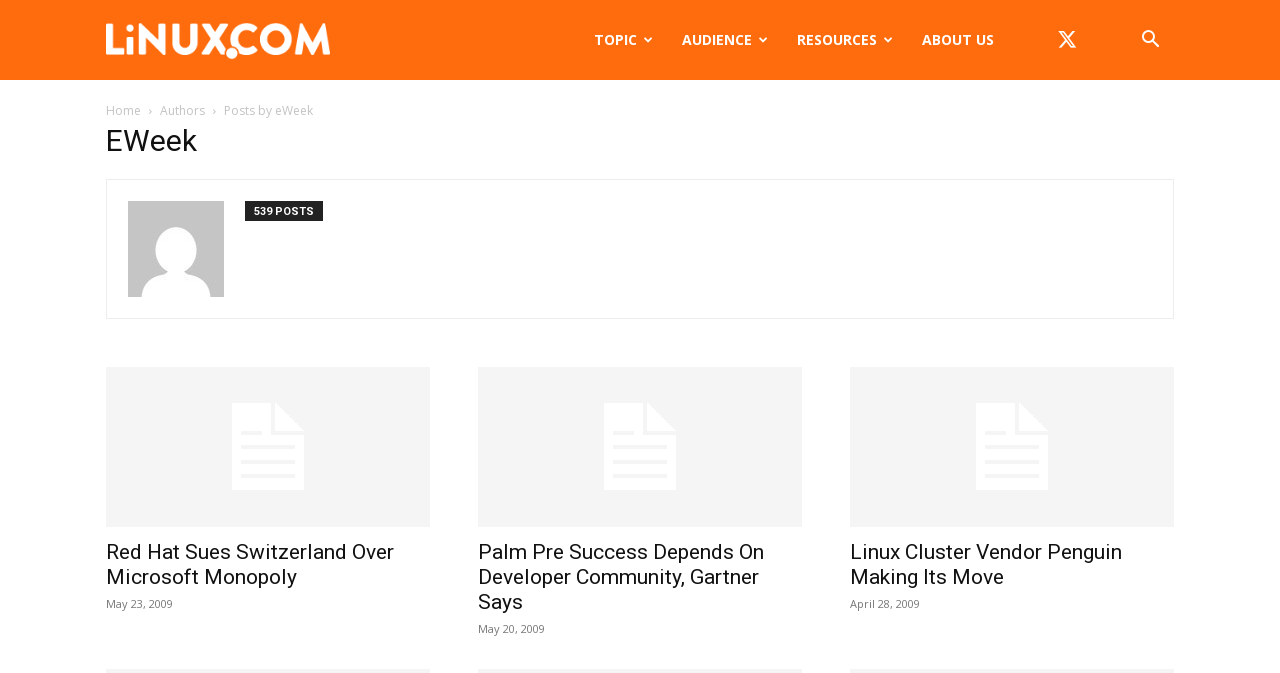

--- FILE ---
content_type: text/html; charset=utf-8
request_url: https://www.google.com/recaptcha/api2/aframe
body_size: 266
content:
<!DOCTYPE HTML><html><head><meta http-equiv="content-type" content="text/html; charset=UTF-8"></head><body><script nonce="lTUxseMvTa-OfSaM_CwB6Q">/** Anti-fraud and anti-abuse applications only. See google.com/recaptcha */ try{var clients={'sodar':'https://pagead2.googlesyndication.com/pagead/sodar?'};window.addEventListener("message",function(a){try{if(a.source===window.parent){var b=JSON.parse(a.data);var c=clients[b['id']];if(c){var d=document.createElement('img');d.src=c+b['params']+'&rc='+(localStorage.getItem("rc::a")?sessionStorage.getItem("rc::b"):"");window.document.body.appendChild(d);sessionStorage.setItem("rc::e",parseInt(sessionStorage.getItem("rc::e")||0)+1);localStorage.setItem("rc::h",'1768803717324');}}}catch(b){}});window.parent.postMessage("_grecaptcha_ready", "*");}catch(b){}</script></body></html>